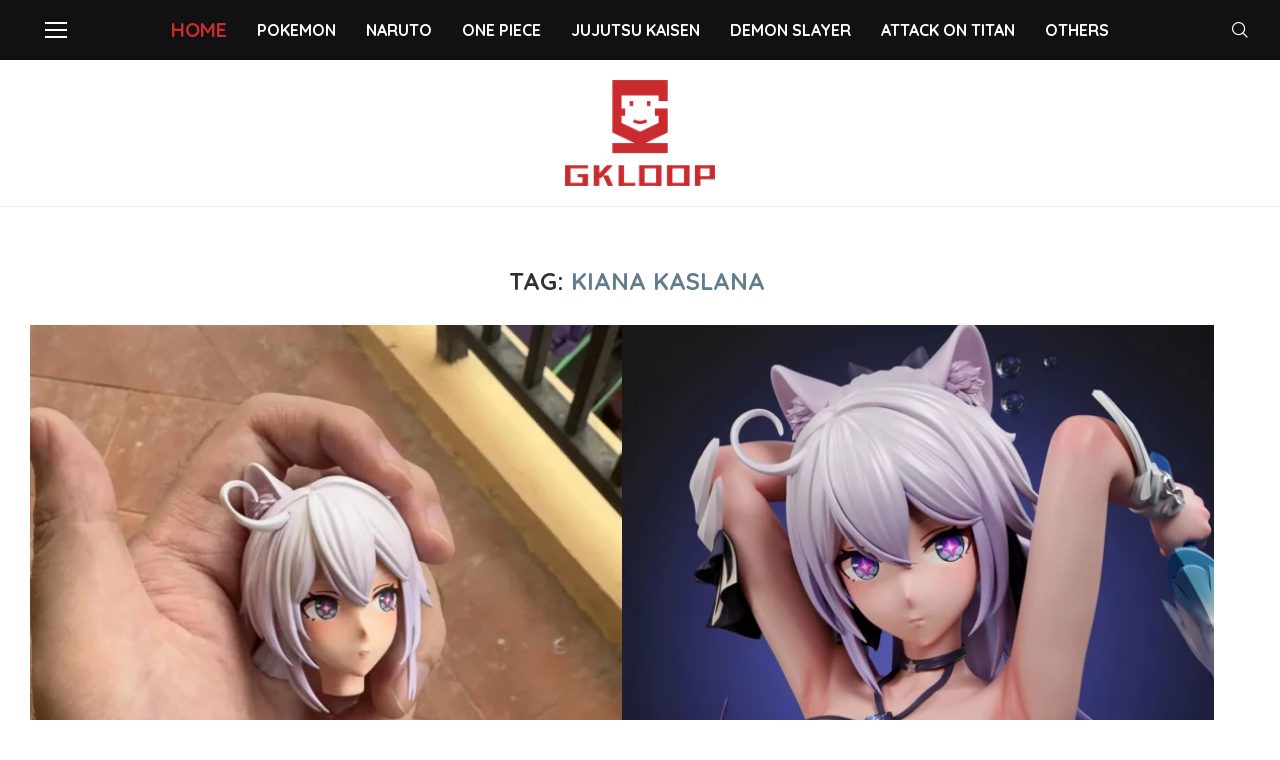

--- FILE ---
content_type: text/html; charset=utf-8
request_url: https://www.google.com/recaptcha/api2/aframe
body_size: 267
content:
<!DOCTYPE HTML><html><head><meta http-equiv="content-type" content="text/html; charset=UTF-8"></head><body><script nonce="h09GMYjOvMwz86oeA4D0sA">/** Anti-fraud and anti-abuse applications only. See google.com/recaptcha */ try{var clients={'sodar':'https://pagead2.googlesyndication.com/pagead/sodar?'};window.addEventListener("message",function(a){try{if(a.source===window.parent){var b=JSON.parse(a.data);var c=clients[b['id']];if(c){var d=document.createElement('img');d.src=c+b['params']+'&rc='+(localStorage.getItem("rc::a")?sessionStorage.getItem("rc::b"):"");window.document.body.appendChild(d);sessionStorage.setItem("rc::e",parseInt(sessionStorage.getItem("rc::e")||0)+1);localStorage.setItem("rc::h",'1769059331383');}}}catch(b){}});window.parent.postMessage("_grecaptcha_ready", "*");}catch(b){}</script></body></html>

--- FILE ---
content_type: text/css; charset=UTF-8
request_url: https://gkloop.com/wp-content/uploads/elementor/css/post-25306.css?ver=1767775130
body_size: -301
content:
.elementor-25306 .elementor-element.elementor-element-ec8afa3{--display:flex;}.elementor-widget-text-editor{font-family:var( --e-global-typography-text-font-family ), Sans-serif;font-weight:var( --e-global-typography-text-font-weight );color:var( --e-global-color-text );}.elementor-widget-text-editor.elementor-drop-cap-view-stacked .elementor-drop-cap{background-color:var( --e-global-color-primary );}.elementor-widget-text-editor.elementor-drop-cap-view-framed .elementor-drop-cap, .elementor-widget-text-editor.elementor-drop-cap-view-default .elementor-drop-cap{color:var( --e-global-color-primary );border-color:var( --e-global-color-primary );}.elementor-25306 .elementor-element.elementor-element-d92bc13 .eael-call-to-action.bg-img{background-repeat:no-repeat;background-position:center;background-size:cover;}.elementor-25306 .elementor-element.elementor-element-d92bc13 .eael-call-to-action{max-width:1170px;background-color:#f4f4f4;}.elementor-25306 .elementor-element.elementor-element-d92bc13 .eael-call-to-action.bg-img:after{background-color:#f4f4f4;}.elementor-25306 .elementor-element.elementor-element-d92bc13 .eael-call-to-action.cta-preset-1:not(.cta-preset-2) .cta-button:not(.cta-secondary-button){color:#FFFFFF;background:#000000;}.elementor-25306 .elementor-element.elementor-element-d92bc13 .eael-call-to-action.cta-preset-1:not(.cta-preset-2) .cta-button:hover:not(.cta-secondary-button){color:#f9f9f9;background:#3F51B5;}.elementor-25306 .elementor-element.elementor-element-d92bc13 .eael-call-to-action.cta-preset-1:not(.cta-preset-2) .cta-button:after:not(.cta-secondary-button){background:#3F51B5;}.elementor-25306 .elementor-element.elementor-element-d92bc13 .eael-call-to-action .cta-button.effect-1:after{background:#3F51B5;}.elementor-25306 .elementor-element.elementor-element-d92bc13 .eael-call-to-action .cta-button.effect-2:after{background:#3F51B5;}

--- FILE ---
content_type: text/css; charset=UTF-8
request_url: https://gkloop.com/wp-content/uploads/elementor/css/post-21051.css?ver=1767760671
body_size: -286
content:
.elementor-21051 .elementor-element.elementor-element-c3649fb{--display:flex;}.elementor-widget-text-editor{font-family:var( --e-global-typography-text-font-family ), Sans-serif;font-weight:var( --e-global-typography-text-font-weight );color:var( --e-global-color-text );}.elementor-widget-text-editor.elementor-drop-cap-view-stacked .elementor-drop-cap{background-color:var( --e-global-color-primary );}.elementor-widget-text-editor.elementor-drop-cap-view-framed .elementor-drop-cap, .elementor-widget-text-editor.elementor-drop-cap-view-default .elementor-drop-cap{color:var( --e-global-color-primary );border-color:var( --e-global-color-primary );}.elementor-21051 .elementor-element.elementor-element-9d899bc{--display:flex;}.elementor-21051 .elementor-element.elementor-element-43df906 .eael-call-to-action.bg-img{background-repeat:no-repeat;background-position:center;background-size:cover;}.elementor-21051 .elementor-element.elementor-element-43df906 .eael-call-to-action{max-width:1170px;background-color:#f4f4f4;}.elementor-21051 .elementor-element.elementor-element-43df906 .eael-call-to-action.bg-img:after{background-color:#f4f4f4;}.elementor-21051 .elementor-element.elementor-element-43df906 .eael-call-to-action.cta-preset-1:not(.cta-preset-2) .cta-button:not(.cta-secondary-button){color:#FFFFFF;background:#000000;}.elementor-21051 .elementor-element.elementor-element-43df906 .eael-call-to-action.cta-preset-1:not(.cta-preset-2) .cta-button:hover:not(.cta-secondary-button){color:#f9f9f9;background:#3F51B5;}.elementor-21051 .elementor-element.elementor-element-43df906 .eael-call-to-action.cta-preset-1:not(.cta-preset-2) .cta-button:after:not(.cta-secondary-button){background:#3F51B5;}.elementor-21051 .elementor-element.elementor-element-43df906 .eael-call-to-action .cta-button.effect-1:after{background:#3F51B5;}.elementor-21051 .elementor-element.elementor-element-43df906 .eael-call-to-action .cta-button.effect-2:after{background:#3F51B5;}